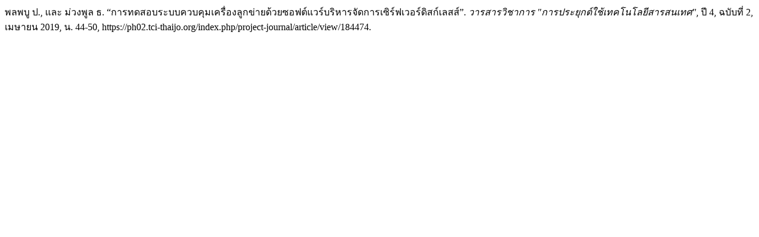

--- FILE ---
content_type: text/html; charset=UTF-8
request_url: https://ph02.tci-thaijo.org/index.php/project-journal/citationstylelanguage/get/modern-language-association?submissionId=184474&publicationId=8187
body_size: 232
content:
<div class="csl-bib-body">
  <div class="csl-entry">พลพบู ป., และ ม่วงพูล ธ. “การทดสอบระบบควบคุมเครื่องลูกข่ายด้วยซอฟต์แวร์บริหารจัดการเซิร์ฟเวอร์ดิสก์เลสส์”. <i>วารสารวิชาการ "การประยุกต์ใช้เทคโนโลยีสารสนเทศ"</i>, ปี 4, ฉบับที่ 2, เมษายน 2019, น. 44-50, https://ph02.tci-thaijo.org/index.php/project-journal/article/view/184474.</div>
</div>